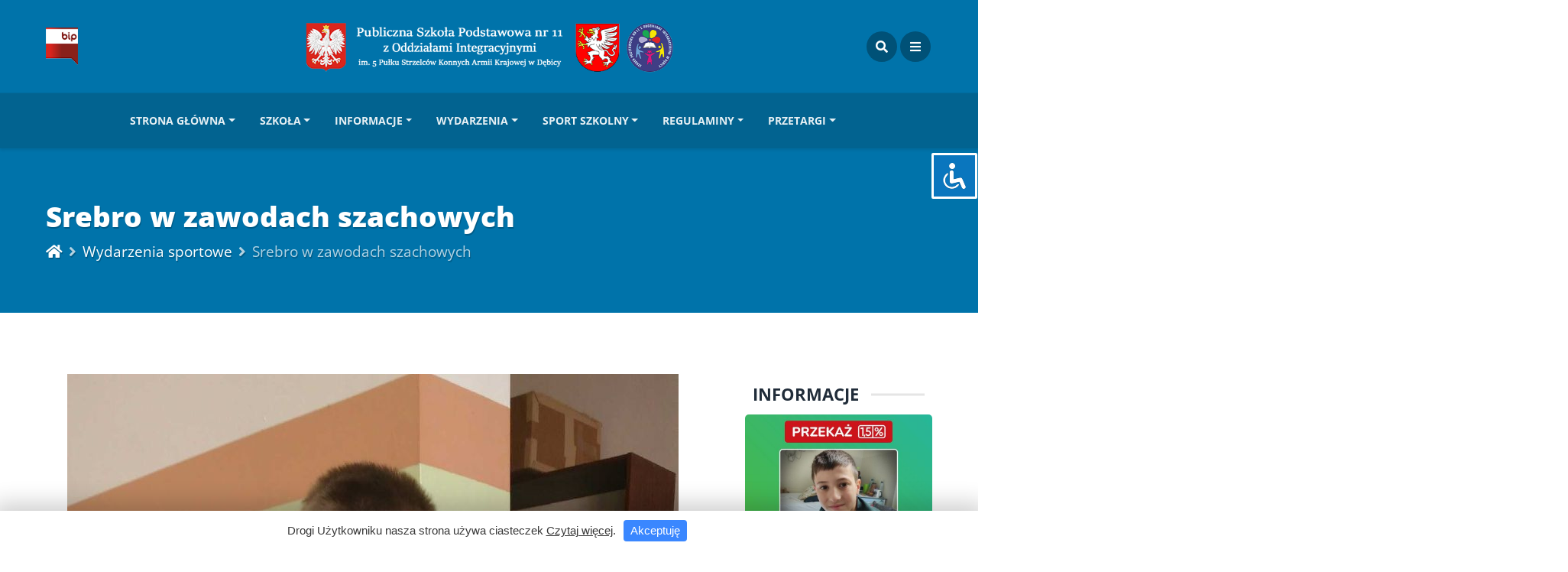

--- FILE ---
content_type: application/javascript
request_url: http://spi11debica.com/wp-content/plugins/wpkit-elementor/build/js/wpkit-elementor.js
body_size: 2853
content:
/**
 * WPKit Elementor Scripts
 * Version: 1.0
 */

var WKE = window.WKE || {};
window.WKE = WKE;

(function($){
 	 "use strict";

	WKE.grid_system  = function(){

		$('.wke-grids').each(function(){

			var $grid = $('.wke-grids');

			/* Masonry Layout */
		   if($grid.hasClass('wke-masonry-container')){

				// init Isotope
			    $grid = $('.wke-grids').isotope({
				 	  itemSelector: '.wke-grid-item',
					  percentPosition: true,
					  layoutMode: 'masonry'
			    });

			    // layout Isotope after each image loads
			    $grid.imagesLoaded().progress( function() {
				  $grid.isotope('layout');
			    });
		    }

		    /* Infinite Scroll */
		    if($grid.data('infinite')===true){
			    $grid.infiniteScroll({
			    	path:'.next',
					history: false,
					append: false,
					hideNav: '.wke-pagenavi',
					status: '.page-load-status'
					//debug: true
				});

				$grid.on( 'load.infiniteScroll', function(event, response ) {
					  // get posts from response
					  var $new_items = $( response ).find('.wke-grid-item');

					  // Append Items to Masonry Layout
					  if($(this).hasClass('wke-masonry-container')){
						  // append posts after images loaded
						  $grid.infiniteScroll('appendItems', $new_items )
						  	.isotope( 'appended', $new_items);

						  $grid.imagesLoaded().progress( function() {
							  $grid.isotope('layout');
						  });
					  }

					  // Append Items to Grid Layout
					  if($grid.hasClass('wke-grid-container')){
						  $grid.infiniteScroll('appendItems', $new_items );
					  }

					  // Excute scripts after new item appended
					  grid_depended_scripts();
				});

			}

		    var grid_depended_scripts = function(){
				// Reset thumbnail height for grid layout.
				if($grid.hasClass('wke-grid-container')){
				   $grid.find('.wke-grid-thumbnail a.grid-thumbnail').css('height', $grid.data('thumbnail-height'));
			    }
		    }
		    grid_depended_scripts();
		});

	}

	WKE.parallax_layer = function(){
		/**
		 * In viewport helper
		 * @return {Boolean}
		 */
		$.fn.inView = function(buffer){

			buffer = typeof buffer !== 'undefined' ? buffer : 100;
		    var win = $(window);

		    var viewport = {
		        top : win.scrollTop(),
		        left : win.scrollLeft()
		    };
		    viewport.right = viewport.left + win.width() - buffer;
		    viewport.bottom = viewport.top + win.height() - buffer;

		    var bounds = this.offset();
		    bounds.right = bounds.left + this.outerWidth();
		    bounds.bottom = bounds.top + this.outerHeight();

		    return (!(viewport.right < bounds.left || viewport.left > bounds.right || viewport.bottom < bounds.top || viewport.top > bounds.bottom));

		};

		/**
		 *  Parallax fxn for elements
		 */
		$.fn.parallax = function(momentum, axis) {
			momentum = typeof momentum !== 'undefined' ? momentum : '0.5';
			axis = typeof axis !== 'undefined' ? axis : 'y';
		    var scrollTop = $(window).scrollTop();
		    var offset = this.parent().offset();
		    var moveValue = 0 - Math.round((offset.top - scrollTop) * momentum);
		    // this.css('transform', 'translateY( '+  moveValue +'px)');
		    if (axis === "x") {
		    	this.velocity({
		    		translateX: moveValue + "px",
		    	}, { queue: false, duration: 0 });
		    }
		    else {
				this.velocity({
					translateY: moveValue + "px",
				}, { queue: false, duration: 0 });
		    }
		};

		function moveParallaxLayers() {
			$('.parallax-layer').each(function(){
				if ($(this).inView(0)) {
					var momentum = $(this).data('parallax-momentum');
					var axis = $(this).data('parallax-axis');
				    $(this).parallax(momentum, axis);
				}
			});
		}

		window.initParallaxLayers = function() {
			moveParallaxLayers();
			$('.parallax-layer').velocity({ opacity: 1 }, { duration: 300});
			$(window).on('scroll', function() {
				moveParallaxLayers();
			});
		}

		initParallaxLayers();
	}

	WKE.swiper = function(){

		$('.wke-swiper-slider').each(function(){
			var id = '#'+$(this).attr('id');
			var autoHeight = $(this).data('direction') !== undefined ? $(this).data('direction') : false;
			var sliderPerView = $(this).data('slider-per-view') !== undefined ? $(this).data('slider-per-view') : 1;
			var space = $(this).data('slide-space') !== undefined ? $(this).data('slide-space') : 0;
			var sliderPerViewMobile = $(this).data('slider-per-view-mobile') !== undefined ? $(this).data('slider-per-view-mobile') : 1;

			var wke_swiper = new Swiper(id, {
				init: true,
	            preloadImages: false,
	            lazy: true,
	            slidesPerView: sliderPerView,
	            spaceBetween: space,
	            autoHeight: autoHeight,
	            direction: $(this).data('direction'),
	            autoplay: 5000,
	            autoplayDisableOnInteraction: true,
	            parallax: true,
	            navigation: {
				      nextEl: ".swiper-button-next",
				      prevEl: ".swiper-button-prev",
				},
	            pagination: {
				    el: '.swiper-pagination',
				    type: 'bullets',
				    clickable: true
				},
			    onLazyImageLoaded: function() {
			        $('.swiper-lazy-preloader').hide();
			    },
			    breakpoints: {
			    	767: {
			    		slidesPerView: sliderPerViewMobile
			    	}
			    }
	        });
		});

		$('.wke-carousel').each(function(){

			var id = '#'+$(this).attr('id');
			var columns = $(this).data('columns');
			var gap = $(this).data('gap');
			var auto_play = $(this).data('auto-play');

			var autoplay = auto_play === 0 ? '0' : '8000';
			var responsive_gap = gap - 10;

			$(id).imagesLoaded(function(){

          $(id).fadeIn();

          var wke_carousel = new Swiper(id, {
            slidesPerView: columns,
            spaceBetween: parseInt(gap),
            lazy: true,
            autoplay: parseInt(autoplay),
            autoplayDisableOnInteraction: true,
            navigation: {
  			      nextEl: ".swiper-button-next",
  			      prevEl: ".swiper-button-prev",
				    },
  				  pagination: {
  				    el: '.swiper-pagination',
  				    type: 'bullets',
  				    clickable: true
  				  },
            breakpoints: {
              1920: {
                slidesPerView: columns
              },
              1024: {
                slidesPerView: columns,
                spaceBetween: responsive_gap,
              },
              768: {
                slidesPerView: 2,
                spaceBetween: responsive_gap,
              },
              640: {
                slidesPerView: 1,
                spaceBetween: 0,
              },
              320: {
                slidesPerView: 1,
                spaceBetween: 0,
              }
            }
           });
           wke_carousel.update();
        });
		});
	}


	WKE.init  = function(){
		WKE.parallax_layer();
		WKE.swiper();
		WKE.grid_system();
	}
	WKE.init();

})(jQuery);


/**
 * Countdown Scripts
 * Version: 1.0
 */
(function($){

   "use strict";
   
   window.showCountDown = function() {
   	 
   	  $('.countdown').each(function(){
   	  
   	  	 var id = $(this).children('span').attr('id');
   	  	 var expiredNotice = $(this).data('expired-notice');
   	  	 var filter = $(this).data('filter');

   	  	 $('#' + id).countdown(filter+':00')
		.on('update.countdown', function(event) {
		  var format = '%H:%M:%S';
		  
		  if(event.offset.totalDays > 0) {
		    format = '%-d day%!d ' + format;
		  }
		  
		  if(event.offset.weeks > 0) {
		    format = '%-w week%!w ' + format;
		  }
		  
		  $(this).html(event.strftime(format));
		})
		.on('finish.countdown', function(event) {
		  $(this).html(expiredNotice)
		    .parent().addClass('disabled');

		});
   	  });
   }
   window.showCountDown();
})(jQuery);

(function($){
	"use strict";

	$('.non-logged-in input, .non-logged-in textarea').attr('readonly', 'readonly');
})(jQuery);

(function($){

  "use strict";

  var googleMapsLoaded = false;

  window.initMaps = function() {

    var $maps = $('.tmvc-my-map');
    if ($maps.length) {

      if (!googleMapsLoaded) {

          var key = 'AIzaSyD2CceBjG8AubWTK3F7iFJXeWxLEBg_FgI';
          $.getScript("https://maps.google.com/maps/api/js?sensor=true&key=" + key)
          .done(function (script, textStatus) {  
            googleMapsLoaded = true;
            createMaps($maps);
          })
          .fail(function (jqxhr, settings, ex) {
          });
      } else {
        createMaps($maps);
      }

    }
  }

  window.createMaps = function($maps) {
    $maps.each(function() {

      var defaultOptions = {
        scrollwheel: false,
        mapTypeControl: false,
        streetViewControl: false
      };

      var savedOptions = $(this).data('map-settings');
      var mapOptions = $.extend( {}, defaultOptions, savedOptions );
      var mapCanvas = $(this).get(0);
      var myLatLong = new google.maps.LatLng(mapOptions.lat, mapOptions.long);
      mapOptions.center = myLatLong;
      var map = new google.maps.Map(mapCanvas, mapOptions);

      var marker = new google.maps.Marker({
            position: myLatLong,
            map: map,
            title: 'Snazzy!',
            icon: mapOptions.marker
      });
     
    });
  }

  initMaps();
})(jQuery);



--- FILE ---
content_type: application/javascript
request_url: http://spi11debica.com/wp-content/plugins/rio-video-gallery/js/video-gallery-script.js?ver=6.8.3
body_size: 696
content:

/*===========================================================
 *Custom Functions
 *=========================================================== */
jQuery(document).ready(function($){
	if($('#vpost_order').is(':checked'))
		{
        	//$('#tbl_image_settings').toggle();
			$('#tbl_vpostorder_settings').show();
		}
		else
		{
			$('#tbl_vpostorder_settings').hide();
		}

//toggle postorder asc and desc..
	  $('#vpost_order').click(function(){
		if($(this).is(':checked'))
		{
        	//$('#tbl_image_settings').toggle();
			$('#tbl_vpostorder_settings').show();
		}
		else
		{
			$('#tbl_vpostorder_settings').hide();
		}

  });

	$("#sel_shortcode" ).change(function() { //shortcode writing..
	  var value = $(this).val();
	  $('#shortcodeDisplay').val('[videogallery view="'+value+'"]');
	});

	//Popup Show
		$(document).on('click','.video-item figure a',function() {
			var currentID = $(this).attr('id');
			var pageWidth = $(window).width();
			var popupWidth = $(this).attr('data-width');
			var popupHeight = $(this).attr('data-height');
			$('.poup_window').hide();
			if(pageWidth <= popupWidth) {
				$('#show_content'+currentID+' .popup-box').css('width','90%');
				$('#show_content'+currentID+' .popup-box').css('height','auto');
    	} else {
				$('#show_content'+currentID+' .popup-box').css('width',popupWidth);
				$('#show_content'+currentID+' .popup-box').css('height',popupHeight);
			}
			$('#show_content'+currentID).show();
    });



		$(window).resize(function() {
			var pageWidth = $(window).width();
			var popupWidth = $('.video-item figure a').attr('data-width');
			var popupHeight = $('.video-item figure a').attr('data-height');
			if(pageWidth <= popupWidth) {
				$('.popup-box').css('width','90%');
				$('.popup-box').css('height','auto');
    	} else {
				$('.popup-box').css('width',popupWidth);
				$('.popup-box').css('height',popupHeight);
			}
    });

		$( document ).on( 'keydown', function (e) {
	    if ( e.keyCode === 27 ) { // ESC
	      $('.poup_window').hide();
	    }
		});

		$(document).on('click','.close_this', function(e) {
			e.preventDefault();
      $(this).parent().parent().find('iframe').attr("src", $(this).parent().parent().find('iframe').attr("src"));
			$('.poup_window').hide();
		});

});
